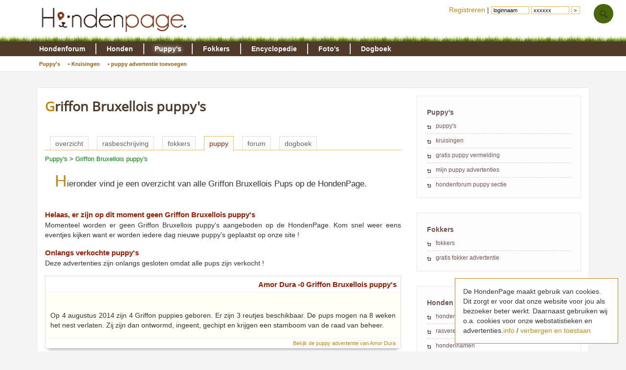

--- FILE ---
content_type: text/html; charset=UTF-8
request_url: https://www.hondenpage.com/puppy/griffon-bruxellois.php
body_size: 4836
content:
<!DOCTYPE HTML>
<html lang="nl" >
<head>
<link rel="stylesheet" type="text/css" href="/css/min/v45,b-std2.0,b-footer,b-loginbox,baasjes-mynotif,fokkersenpups,b-ads,b-skel2col,b-responsive,b-override.css" media="screen" />

<meta name="viewport" content="width=device-width" /><script>var scrwidth = (window.innerWidth > 0) ? window.innerWidth : screen.width;</script>
<style>.loggedin {display: none;}</style>
	<script type="text/javascript" src="/js/min/v45,jquery-latest,guest2_0,resp-resp.js"></script>

<meta http-equiv="content-type" content="text/html; charset=utf-8" /> 
<meta http-equiv="X-UA-Compatible" content="IE=edge" />
<link rel="canonical" href="https://www.hondenpage.com/puppy/griffon-bruxellois.php" /><title>Griffon Bruxellois Pups | Honden Page</title>


<script async src="//pagead2.googlesyndication.com/pagead/js/adsbygoogle.js"></script>
</head>




<body>
	<div id="lmenu">
		
	</div>
	<div id="page">
<div id="header">
			<div id="headerinner">
				<a href="/" title="www.hondenpage.com"><img src="/images/hondenpagelogo2014t.png" title="Zoekt u een hond, hondenrassen pup of fokker?" alt="hond honden pup fokker fokkers" /></a>
				<a class="phoneonly" id="mtophomelink" href="/">HondenPage</a><img class="tmenu phoneonly" height="17px" src="/images/icons/menumob.png" class="phoneonly"></img> 
				
			</div>
		</div>

		<div id="navwrap">
    <div id="menu">
	   <div id="menuinner">
    		<ul>
    			<li class="f"><a href="/hondenforum/index.php" title="hondenforum">Hondenforum</a>
        			<ul>
                    	<li><a href = "/hondenforum/meestrecent.php" >Meest recent</a></li>
                    	<li><a href = "/hondenforum/newtopic.php" > &#8226; Nieuw onderwerp</a></li>
                    	<li><a href = "/hondenforum/onbeantwoord.php" > &#8226; Onbeantwoord</a></li>
                    	<li><a href = "/hondenforum/zoeken.php" > &#8226; Zoeken</a></li>
                    	                    </ul>  	
    			</li>
    			<li class="f"><a href="/hondenrassen/index.php" title="honden">Honden</a>
        			<ul>
                    	<li><a href = "/hondenrassen/index.php">Hondenrassen</a></li>
                    	<li><a href = "/hondenrassen/top/10"> &#8226; Populair</a></li>
                    	<li><a href = "/hondennamen/index.php"> &#8226; Hondennamen</a></li>
                    </ul>
    			
    			</li>
    			<li class="f active"><a href="/puppy/index.php" title="puppy">Puppy's </a>
                    <ul>
                    	<li><a href = "/puppy/index.php">Puppy's</a></li>
                    	<li><a href = "/puppy/kruisingen.php"> &#8226; Kruisingen</a></li>
                    	<li><a href = "/puppy/newvermelding.php"> &#8226; puppy advertentie toevoegen</a></li>
                    	                    </ul>
    			</li>
    			<li class="f"><a href="/fokkers/index.php" title="fokkers">Fokkers </a>
        			<ul>
                    	<li><a href = "/fokkers/index.php">Fokkers</a></li>
                    	                    	<li><a href = "/fokkers/editvermelding.php"> &#8226; Fokker advertentie toevoegen</a></li>
                    	                    </ul>
    			</li>
    			<li class="f"><a href="/honden-encyclopedie/index.php" title="encyclopedie">Encyclopedie </a>
        			<ul>
                    	<li><a href = "/honden-encyclopedie/index.php">Encyclopedie</a></li>
                    	                    </ul>
    			</li>
    			<li class="f"><a href="/fotos/index.php" title="foto">Foto's </a>
        			<ul>
                    	<li><a href="/fotos/index.php">Honden Foto's</a></li>
                    	<li><a href="/fotowedstrijd/index.php"> &#8226; Fotowedstrijd</a></li>
                    	                    </ul>
    			</li>
    			
    			<li class="f"><a href="/dogboek/index.php" title="dogboek">Dogboek</a>
    			     <ul>
    			         <li><a href="/dogboek/index.php">Dogboek</a></li>
    			         <li><a href="/dogboek/newdogboek.php"> &#8226; Verhaal schrijven</a></li>
    			     </ul>
    			</li>
 
    			
    		</ul>
	   </div>
    </div>
</div>
<div id="submenuwrap"><div id="submenu"></div></div>		
	
		

	<div id="wrap" class="clearfix">
		

		<div id="contentwrap">
				 
			<div id="wrapper">



				<div id="content2">
					<!-- google_ad_section_start -->
									 <h1>Griffon Bruxellois puppy's</h1>

<div id="cattab" style="margin-left:10px">
	<ul>
		<li><a href="/honden/griffon-bruxellois.php">overzicht</a></li>
		<li><a href="/hondenrassen/griffon-bruxellois.php">rasbeschrijving</a></a></li>
		<li><a href="/fokkers/griffon-bruxellois.php">fokkers</a></a></li>
		<li id="selected"><a href="/puppy/griffon-bruxellois.php">puppy</a></a></li>
		<li><a href="/hondenforum/honden/238/griffon-bruxellois.php">forum</a></li>
		<li><a href="/dogboek/hond/griffon-bruxellois.php">dogboek</a></a></li>
	</ul>
</div>
<div class="tabcloser"></div>


<p id="breadcrumb">
<a href="/puppy/index.php">Puppy's</a> >
<a href="/puppy/griffon-bruxellois.php">Griffon Bruxellois puppy's</a></p>					
					<div class="lbox">
	<p class="intro">
	Hieronder vind je een overzicht van alle Griffon Bruxellois Pups op de HondenPage.
</p>


	<h2>Helaas, er zijn op dit moment geen Griffon Bruxellois puppy's</h2>
	<p>
	Momenteel worden er geen Griffon Bruxellois puppy's aangeboden op de HondenPage. Kom snel weer eens eventjes kijken want er worden iedere dag nieuwe puppy's geplaatst op onze site ! 
	</p>
			<h2>Onlangs verkochte puppy's</h2>
		<p>Deze advertenties zijn onlangs gesloten omdat alle pups zijn verkocht !</p>
					<div class="vermelding">
			<div class="header">
				<h2>
										<a href="/puppy/griffon-bruxellois/3616-amor-dura.php">Amor Dura -0 Griffon Bruxellois puppy's</a>		
				</h2>
				</div>
				<p class="img">
									</p>
				<p>Op 4 augustus 2014 zijn 4 Griffon puppies geboren.  

Er zijn 3 reutjes beschikbaar.

De pups mogen na 8 weken het nest verlaten. Zij zijn dan ontwormd, ingeent, gechipt en krijgen een stamboom van de raad van beheer.

</p>
				<div class="footer"><a href="/puppy/griffon-bruxellois/3616-amor-dura.php">Bekijk de puppy advertentie van Amor Dura</a></div>
			</div>
					<div class="vermelding">
			<div class="header">
				<h2>
										<a href="/puppy/griffon-bruxellois/3940-imgosbull.php">Imgosbull -0 Griffon Bruxellois puppy's</a>		
				</h2>
				</div>
				<p class="img">
									</p>
				<p>Available red male puppy of Bruxellois griffon  Show Quality born November 24 2016. His name is "Imgosbull Play One's Ace". FCI pedigree. His video: https://youtu.be/Sc6CHeByGUw  CH.Sire and CH. Dam sharing more 250 champions in their 5 generation pedigrees. 
You can see more info on site imgosbullpuppies.ru</p>
				<div class="footer"><a href="/puppy/griffon-bruxellois/3940-imgosbull.php">Bekijk de puppy advertentie van Imgosbull</a></div>
			</div>
			

<div class="clearfix">
<h2>Meer suggesties</h2>
<p>Ben je op zoek naar een Hondenras ? Bezoekers van de Griffon Bruxellois puppy pagina bekeken ook deze rassen</p>
	
	<div class="halfwidth">
	
					<a href="/puppy/dwergpinscher.php"><img class="left" alt="Dwergpinscher" src="//foto.hondenpage.com/40-40-crop/foto/collect/54022.jpg"></a>				<p><a href="/puppy/dwergpinscher.php">Dwergpinscher</a></p>
	</div>
	
	
	<div class="halfwidth">
	
					<a href="/puppy/mechelse-herder.php"><img class="left" alt="Mechelse Herder" src="//foto.hondenpage.com/40-40-crop/foto/collect/643.jpg"></a>				<p><a href="/puppy/mechelse-herder.php">Mechelse Herder</a></p>
	</div>
	
</div>





<h2>Meer weten over de <b>Griffon Bruxellois</b> ?</h2>
<p>
> Heb je nog vragen over (puppy's van) de Griffon Bruxellois? Kijk dan in het <a href="/hondenforum/index.php">hondenforum</a>.<br />
> Uitgebreide rasbeschrijving van de Griffon Bruxellois? Kijk dan bij de <a href="/honden/griffon-bruxellois.php">Griffon Bruxellois rasbeschrijving</a>.<br />
> Ben je zelf een <a href="/fokkers/griffon-bruxellois.php">Griffon Bruxellois Fokker</a>? Voeg dan een gratis <a href="/puppy/editvermelding.php">Fokker vermelding</a> toe.<br />
> Heb je een nestje <a href="/puppy/griffon-bruxellois.php">Griffon Bruxellois puppy's</a> ? Vermeld dit dan gratis op de puppy pagina.<br />
</p>
</div>					<!-- google_ad_section_end -->
					
<div style="clear:both">&nbsp;</div>
				</div>

				<div id="r">
								 
<div class="rd">
<h2>Puppy's</h2>
<ul class="sbmenu">
	<li><a href="/puppy/index.php">puppy's</a></li>
	<li><a href="/puppy/kruisingen.php">kruisingen</a></li>

	<li><a href="/puppy/editvermelding.php">gratis puppy vermelding</a></li>
	<li><a href="/puppy/mijnvermelding.php">mijn puppy advertenties</a></li>
	<li><a href="/hondenforum/index.php#fokkers">hondenforum puppy sectie</a></li>
</ul>
</div>
<div class="rd">
<h2>Fokkers</h2>
<ul class="sbmenu">
	<li><a href="/fokkers/index.php">fokkers</a></li>
	<li><a href="/fokkers/editvermelding.php">gratis fokker advertentie</a></li>
</ul>
</div>
<div class="rd">
<h2>Honden</h2>
<ul class="sbmenu">
	<li><a href="/hondenrassen/index.php">hondenrassen</a></li>
	<li><a href="/rasvereniging">rasverenigingen</a></li>
	<li><a href="/hondennamen/index.php">hondennamen</a></li>
</ul>
</div>
</div><div class="rd">
	
			<h2>Gratis advertentie toevoegen</h2>
			<p class="pad">
			Je hebt nog geen vermelding als Pup op de HondenPage gezet. Op de HondenPage kun je jezelf gratis als Pup vermelden. <br />Klik hier om een <a href="/puppy/editvermelding.php">gratis Pup vermelding</a> toe te voegen.
			</p>
	</div>
	
	




<div class="rd">
		<h2>Puppy aanschaffen</h2>
		<p class="pad">
			Denk goed na voordat je een puppy aanschaft. Een puppy koop je voor heel het leven van de hond. Het kost soms een hoop energie, tijd en geld maar je krijgt er dan ook heel veel voor terug. In de honden encyclopedie vind je veel artikelen over het aanschaffen van een puppy en het vinden van een goede fokker. Lees dit door voordat je aan een puppy begint en wees vooral kritisch tegenover een fokker. Laat je niet verleiden door een mooi verhaal maar door een mooie pup !
		</p>
		<p class="pad"><b>Lees meer over een puppy aanschaffen:</b></p>
		<ul class="pijl i">
		<li><a href="https://www.hondenpage.com/honden-encyclopedie/wid_463-Broodfoksignalen.php">broodfok herkennen</a></li> 
		<li><a href="https://www.hondenpage.com/honden-encyclopedie/wid_461-Checklist-goede-fokker.php">goede fokker herkennen</a></li> 
		<li><a href="https://www.hondenpage.com/honden-encyclopedie/wid_464-De-Aanschaf-van-een-Hond.phpp">de aanschaf van een hond</a></li> 
		<li><a href="https://www.hondenpage.com/honden-encyclopedie/wid_492-Richtlijnen-voor-fokkers-op-de-hondenpage.phphp">hondenpage richtlijnen voor fokkers</a></li> 
		</ul>
	</div>
</div>
			<div id="ps2"></div>
<ins class="adsbygoogle adbottom728" data-ad-client="ca-pub-4202084841849082" data-ad-slot="5156853411"></ins><script>(adsbygoogle = window.adsbygoogle || []).push({});</script>
			<br />

			</div>
			
		</div>


</div>
<ul id="loginbox">

	<li class="nophone" style="padding:10px 4px">
				<form style="display: inline;" action="/index.php" method="post" id="loginform">
	
				<a href="/index.php?pid=9&amp;action=redit">Registreren</a> |
					<input type="hidden" name="pid" value="9" /> <input class="f" type="text" name="f_login" id="_login" value="loginnaam" onclick="loginbox();" /> <input class="f" type="text" name="f_wachtwoord" id="_wachtwoord" value="xxxxxx" onclick="loginbox();" /> <input
						class="r hidden" type="text" name="login" id="login" /> <input class="r hidden" type="password" name="wachtwoord" id="wachtwoord" /> <input type="submit" value=">" style="width: auto" />
						</form>
			
		</li>
 
	<li><a class="toploginbox" rel="nofollow" data-target="loginboxzoek" href="#"><img class="tops" height="20px" src="/images/icons/search.png"></a>
		<ul   class="loginboxhover" id="loginboxzoek" >
			<li class="clearfix loginboxheader"><a href="#"><span class="loginboxheader">Zoeken op de HondenPage</span></a></li>
			<li>
				<p>Zoek je iets op de HondenPage ? Vul dan hier jouw zoekwoorden in ?</p>
				<form action="/zoeken" method="post"> 
					<input style="width:220px;font-size:1.2em;" type="text" name="q" placeholder="zoeken">
					<input style="font-size:1em;" type="submit" value="zoeken">
					<br /><br />
				</form>
			</li>
					<li class="loginboxfooter clearfix"><a href="/zoeken">Geavanceerd zoeken</a></li>
			
		
		</ul>
	</li>
</ul>
<footer id="footer" class="clearfix">
	<div id="fb1" class="clearfix">
		<div id="fb1_1" class="clearfix nophone">
			<ul>
				<li class="fheader"><span class="frood">Over de HondenPage<br /><br /></span>
					<ul>
						<li><p>De hondenpage is de Grootste Nederlandstalige site over honden met meer dan 25.000 bezoekers per dag !</li>
					</ul>
						<ul class="pijl">
						<li><a rel="nofollow" href="/adverteren">Adverteren</a></li>
						<li><a rel="nofollow" href="/shopping/aanmelden.php">Shopvermelding</a></li>
						<li><a rel="nofollow" href="/adres/aanmelden">Bedrijfsvermelding</a></li>
						<li><a rel="nofollow" href="https://www.hondenpage.com/baasjes/vriendworden">Vriend worden van de HondenPage</a></li>
					</ul>
				</li>
			</ul>
			<ul>
				<li class="fheader"><span class="frood">Informatie<br /><br /></span>
					<ul class="pijl">
						<li><a rel="nofollow " href="/honden-links/index.php">Links</a></li>
						<li><a rel="nofollow " href="/faq/index.php">Veelgestelde vragen</a></li>
						<li><a rel="nofollow" href="/faq/plagiaat.php">Notice &amp; Takedown</a></li>
						<li><a rel="nofollow" href="/faq/regels">Gebruikersoverenkomt /regels</a></li>
						<li><a rel="nofollow" href="/faq/cookies">Cookies</a></li>
					</ul>
				</li>
			</ul>
			<ul>
				<li class="fheader"><span class="frood">HondenPage<br /><br /></span>
					<ul class="tellercontainer">
						<li><a rel="nofollow" href="/hondenforum/index.php"><span class="teller transition">1</span>Het gezelligste hondenforum van Nederland en Belgi&euml;</a></li>
						<li><a rel="nofollow" href="/puppy/index.php"><span class="teller transition">2</span>Gecontroleerde fokkers en pups door het moderator team</a></li>
						<li><a rel="nofollow" href="/baasjes/index.php"><span class="teller transition">3</span>Meer dan 120.000 actieve gebruikers</a></li>
					</ul>
				</li>
			</ul>
			<ul>
				<li class="fheader"><span class="frood"><br /><br /></span>
				<ul class="tellercontainer">
						<li><a rel="nofollow" href="/fotos/index.php"><span class="teller transition">4</span>Meer dan 200.000 foto's en leuke wedstrijden</a></li>
						<li><a rel="nofollow" href="/honden-encyclopedie/index.php"><span class="teller transition">5</span>De grootste honden encyclopedie van het internet</a></li>
						<li><a rel="nofollow" href="/"><span class="teller transition">6</span>Nog heel veel meer honden informatie</a></li>
					</ul>
				</li>
			</ul>

		</div>
		
		
		<div id="fb1_2" class="clearfix">
			<div id="fb1_2_1">
				<a rel="nofollow" href="https://twitter.com/hondenpage">
					<span class="ficon icon-hover i-twitter-w"></span>
				</a>
				<a rel="nofollow" href="https://www.facebook.com/hondenpage">
					<span class="ficon icon-hover i-facebook-w"></span>
				</a>
			
				<a rel="nofollow" href="/contact/index.php">
							<span class="ficon icon-hover i-letter-w"></span>
					</a>
			</div>
			
		</div>
		
		

	</div>
</footer>
<div id="cookiemelding">De HondenPage maakt gebruik van cookies. <span class="nophone">Dit zorgt er voor dat onze website voor jou als bezoeker beter werkt. Daarnaast gebruiken wij o.a. cookies voor onze webstatistieken en advertenties.</span><a rel="nofollow" href="/faq/cookies">info</a> / <a href="/puppy/griffon-bruxellois.php">verbergen en toestaan</a></div> 
<div class="totop transition">^</div>  
</div>
<!-- Google tag (gtag.js) -->
<script async src="https://www.googletagmanager.com/gtag/js?id=G-PMZ19CQG55"></script>
<script>
  window.dataLayer = window.dataLayer || [];
  function gtag(){dataLayer.push(arguments);}
  gtag('js', new Date());

  gtag('config', 'G-PMZ19CQG55');
</script>
<script defer src="https://static.cloudflareinsights.com/beacon.min.js/vcd15cbe7772f49c399c6a5babf22c1241717689176015" integrity="sha512-ZpsOmlRQV6y907TI0dKBHq9Md29nnaEIPlkf84rnaERnq6zvWvPUqr2ft8M1aS28oN72PdrCzSjY4U6VaAw1EQ==" data-cf-beacon='{"version":"2024.11.0","token":"4450ab49059b4df69e4534eee1e809fa","r":1,"server_timing":{"name":{"cfCacheStatus":true,"cfEdge":true,"cfExtPri":true,"cfL4":true,"cfOrigin":true,"cfSpeedBrain":true},"location_startswith":null}}' crossorigin="anonymous"></script>
</body>
</html>


--- FILE ---
content_type: text/html; charset=utf-8
request_url: https://www.google.com/recaptcha/api2/aframe
body_size: 269
content:
<!DOCTYPE HTML><html><head><meta http-equiv="content-type" content="text/html; charset=UTF-8"></head><body><script nonce="lXl4M5E7RvBVfL2HOAAJ-Q">/** Anti-fraud and anti-abuse applications only. See google.com/recaptcha */ try{var clients={'sodar':'https://pagead2.googlesyndication.com/pagead/sodar?'};window.addEventListener("message",function(a){try{if(a.source===window.parent){var b=JSON.parse(a.data);var c=clients[b['id']];if(c){var d=document.createElement('img');d.src=c+b['params']+'&rc='+(localStorage.getItem("rc::a")?sessionStorage.getItem("rc::b"):"");window.document.body.appendChild(d);sessionStorage.setItem("rc::e",parseInt(sessionStorage.getItem("rc::e")||0)+1);localStorage.setItem("rc::h",'1768382490430');}}}catch(b){}});window.parent.postMessage("_grecaptcha_ready", "*");}catch(b){}</script></body></html>